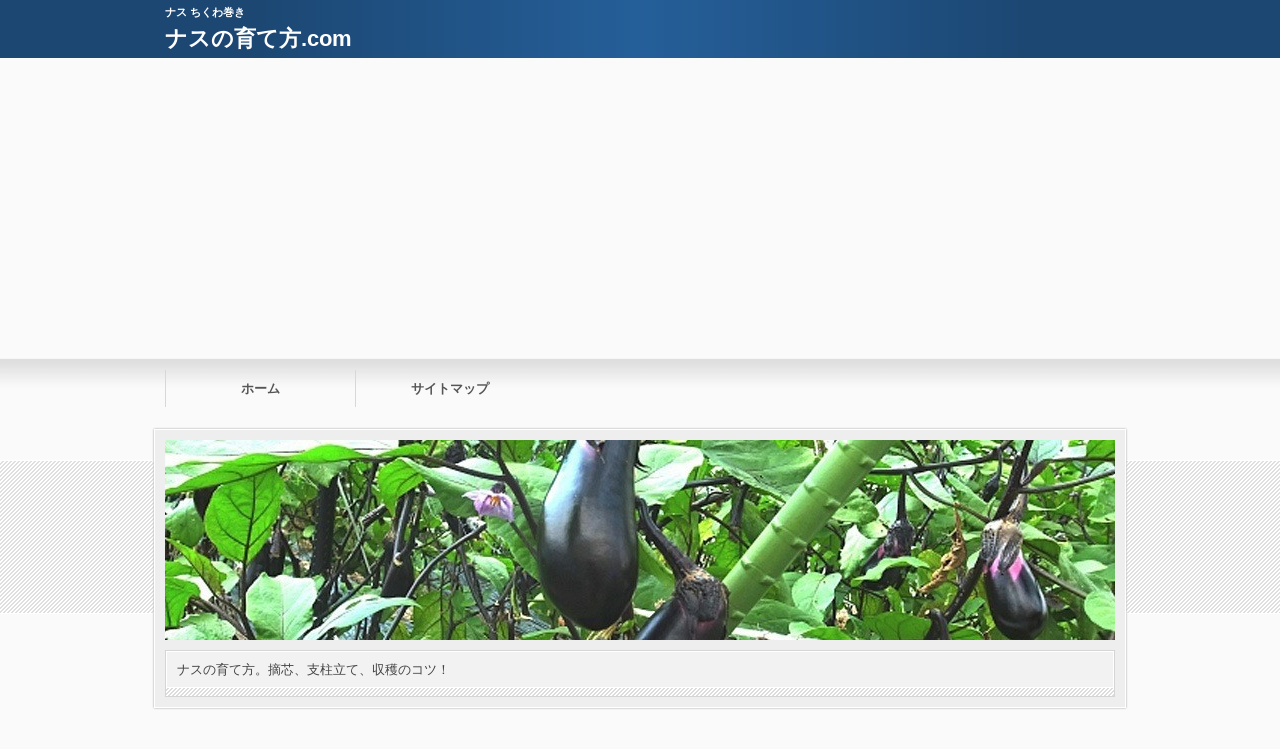

--- FILE ---
content_type: text/html; charset=UTF-8
request_url: https://nasu-sodatekata.com/%E3%83%8A%E3%82%B9-%E6%96%99%E7%90%86%E3%83%BB%E3%83%AC%E3%82%B7%E3%83%94/%E3%83%8A%E3%82%B9%E3%81%AE%E3%81%A1%E3%81%8F%E3%82%8F%E5%B7%BB%E3%81%8D.html
body_size: 15317
content:
<?xml version="1.0" encoding="utf-8"?><!DOCTYPE html PUBLIC "-//W3C//DTD XHTML 1.0 Transitional//EN" "https://www.w3.org/TR/xhtml1/DTD/xhtml1-transitional.dtd">
<html xmlns="https://www.w3.org/1999/xhtml" xml:lang="ja" lang="ja">
<head>
<meta http-equiv="Content-Type" content="text/html; charset=UTF-8" />
<meta http-equiv="content-style-type" content="text/css" />
<meta name="google-site-verification" content="5W65jLZRArVBk-H62SJCTS8EpHiZ2fFfXun7ChBsK1A" />

<meta name="keywords" content="ナス 料理・レシピ,ちくわ巻き,ナス," />

<meta name="description" content="ナスのちくわ巻きは、短時間で作れる料理なので、
お弁当やおつまみ、副菜にピッタリです。

使用する食材も、ナスとちくわという安くて買いやすいものだけなので、
主婦の方はぜひ、作ってみて欲しい一品です。

また、ナスにはレンジで火を通すので焼く時間も短く済ませられます。" />

<meta http-equiv="Content-Script-Type" content="text/javascript" />
<link rel="stylesheet" href="https://nasu-sodatekata.com/wp-content/themes/01the_world_default/style.css" type="text/css" />




<meta name="viewport" content="width=device-width,initial-scale=1.0">
<link rel="stylesheet" media="all" type="text/css" href="https://nasu-sodatekata.com/wp-content/themes/01the_world_default/tablet.css" />
<link rel="stylesheet" media="all" type="text/css" href="https://nasu-sodatekata.com/wp-content/themes/01the_world_default/smart.css" />

<link href="https://nasu-sodatekata.com/wp-content/themes/01the_world_default/blue.css" rel="stylesheet" type="text/css" />
<link href="https://nasu-sodatekata.com/wp-content/themes/01the_world_default/shortcode.css" rel="stylesheet" type="text/css" />
<link href="https://nasu-sodatekata.com/wp-content/themes/01the_world_default/custam.css" rel="stylesheet" type="text/css" />
<!--[if lt IE 9]>
<script src="https://css3-mediaqueries-js.googlecode.com/svn/trunk/css3-mediaqueries.js"></script>
<![endif]-->
<link rel="alternate" type="application/atom+xml" title="ナスの育て方.com Atom Feed" href="https://nasu-sodatekata.com/feed/atom" />
<link rel="alternate" type="application/rss+xml" title="ナスの育て方.com RSS Feed" href="https://nasu-sodatekata.com/feed" />
<link rel="shortcut icon" href="https://nasu-sodatekata.com/wp-content/themes/01the_world_default/img/blue/blue_favicon.ico" />



<script type="text/javascript" src="https://code.jquery.com/jquery-1.8.1.min.js"></script>
<script src="https://ajax.googleapis.com/ajax/libs/jquery/1.8.3/jquery.min.js?ver=1.8.3"></script>
<script type="text/javascript" src="https://nasu-sodatekata.com/wp-content/themes/01the_world_default/js/subMenu.js"></script>
<script type="text/javascript" src="https://nasu-sodatekata.com/wp-content/themes/01the_world_default/js/smoothscroll.js"></script>
<script type="text/javascript" src="https://nasu-sodatekata.com/wp-content/themes/01the_world_default/js/homing.js"></script>

<style type="text/css">
h2{
	font-size: 22px;
	line-height: 24px;
}
h2 a{
	color: #FFFFFF;
}
#banner_space img {
	height: 200px;
}
.econtent p, .econtent-none p, .econtent-i p, .econtent-none-i p, #main_contents .textwidget p {
	font-size: 15px;
	margin-bottom: 0px;
}
.econtent, .econtent-none, .econtent-i, .econtent-none-i, #main_contents .textwidget {
	font-size: 15px;
}
#main_contents .rankingvera p.catch, #main_contents .rankingverb td p.catch {
	font-size: 17px;
}
@media screen and (max-width: 768px){
#banner_space img{ height:auto}
}
</style>


		<!-- All in One SEO 4.1.3.4 -->
		<title>ナスのちくわ巻き | ナスの育て方.com</title>
		<link rel="canonical" href="https://nasu-sodatekata.com/%e3%83%8a%e3%82%b9-%e6%96%99%e7%90%86%e3%83%bb%e3%83%ac%e3%82%b7%e3%83%94/%e3%83%8a%e3%82%b9%e3%81%ae%e3%81%a1%e3%81%8f%e3%82%8f%e5%b7%bb%e3%81%8d.html" />
		<meta property="og:site_name" content="ナスの育て方.com | ナスの育て方。摘芯、支柱立て、収穫のコツ！" />
		<meta property="og:type" content="article" />
		<meta property="og:title" content="ナスのちくわ巻き | ナスの育て方.com" />
		<meta property="og:url" content="https://nasu-sodatekata.com/%e3%83%8a%e3%82%b9-%e6%96%99%e7%90%86%e3%83%bb%e3%83%ac%e3%82%b7%e3%83%94/%e3%83%8a%e3%82%b9%e3%81%ae%e3%81%a1%e3%81%8f%e3%82%8f%e5%b7%bb%e3%81%8d.html" />
		<meta property="article:published_time" content="2020-05-05T03:43:01Z" />
		<meta property="article:modified_time" content="2020-05-05T03:43:01Z" />
		<meta name="twitter:card" content="summary" />
		<meta name="twitter:domain" content="nasu-sodatekata.com" />
		<meta name="twitter:title" content="ナスのちくわ巻き | ナスの育て方.com" />
		<meta name="google" content="nositelinkssearchbox" />
		<script type="application/ld+json" class="aioseo-schema">
			{"@context":"https:\/\/schema.org","@graph":[{"@type":"WebSite","@id":"https:\/\/nasu-sodatekata.com\/#website","url":"https:\/\/nasu-sodatekata.com\/","name":"\u30ca\u30b9\u306e\u80b2\u3066\u65b9.com","description":"\u30ca\u30b9\u306e\u80b2\u3066\u65b9\u3002\u6458\u82af\u3001\u652f\u67f1\u7acb\u3066\u3001\u53ce\u7a6b\u306e\u30b3\u30c4\uff01","publisher":{"@id":"https:\/\/nasu-sodatekata.com\/#organization"}},{"@type":"Organization","@id":"https:\/\/nasu-sodatekata.com\/#organization","name":"\u30ca\u30b9\u306e\u80b2\u3066\u65b9.com","url":"https:\/\/nasu-sodatekata.com\/"},{"@type":"BreadcrumbList","@id":"https:\/\/nasu-sodatekata.com\/%e3%83%8a%e3%82%b9-%e6%96%99%e7%90%86%e3%83%bb%e3%83%ac%e3%82%b7%e3%83%94\/%e3%83%8a%e3%82%b9%e3%81%ae%e3%81%a1%e3%81%8f%e3%82%8f%e5%b7%bb%e3%81%8d.html#breadcrumblist","itemListElement":[{"@type":"ListItem","@id":"https:\/\/nasu-sodatekata.com\/#listItem","position":"1","item":{"@type":"WebPage","@id":"https:\/\/nasu-sodatekata.com\/","name":"\u30db\u30fc\u30e0","description":"\u30ca\u30b9\u306e\u80b2\u3066\u65b9\u3002\u6458\u82af\u3001\u652f\u67f1\u7acb\u3066\u3001\u53ce\u7a6b\u306e\u30b3\u30c4\uff01","url":"https:\/\/nasu-sodatekata.com\/"},"nextItem":"https:\/\/nasu-sodatekata.com\/%e3%83%8a%e3%82%b9-%e6%96%99%e7%90%86%e3%83%bb%e3%83%ac%e3%82%b7%e3%83%94\/#listItem"},{"@type":"ListItem","@id":"https:\/\/nasu-sodatekata.com\/%e3%83%8a%e3%82%b9-%e6%96%99%e7%90%86%e3%83%bb%e3%83%ac%e3%82%b7%e3%83%94\/#listItem","position":"2","item":{"@type":"WebPage","@id":"https:\/\/nasu-sodatekata.com\/%e3%83%8a%e3%82%b9-%e6%96%99%e7%90%86%e3%83%bb%e3%83%ac%e3%82%b7%e3%83%94\/","name":"\u30ca\u30b9 \u6599\u7406\u30fb\u30ec\u30b7\u30d4","url":"https:\/\/nasu-sodatekata.com\/%e3%83%8a%e3%82%b9-%e6%96%99%e7%90%86%e3%83%bb%e3%83%ac%e3%82%b7%e3%83%94\/"},"previousItem":"https:\/\/nasu-sodatekata.com\/#listItem"}]},{"@type":"Person","@id":"https:\/\/nasu-sodatekata.com\/author\/nasudaisuki#author","url":"https:\/\/nasu-sodatekata.com\/author\/nasudaisuki","name":"nasudaisuki","image":{"@type":"ImageObject","@id":"https:\/\/nasu-sodatekata.com\/%e3%83%8a%e3%82%b9-%e6%96%99%e7%90%86%e3%83%bb%e3%83%ac%e3%82%b7%e3%83%94\/%e3%83%8a%e3%82%b9%e3%81%ae%e3%81%a1%e3%81%8f%e3%82%8f%e5%b7%bb%e3%81%8d.html#authorImage","url":"https:\/\/secure.gravatar.com\/avatar\/aa2bb91f6659c2e566d1cb2e8a9224e4?s=96&d=mm&r=g","width":"96","height":"96","caption":"nasudaisuki"}},{"@type":"WebPage","@id":"https:\/\/nasu-sodatekata.com\/%e3%83%8a%e3%82%b9-%e6%96%99%e7%90%86%e3%83%bb%e3%83%ac%e3%82%b7%e3%83%94\/%e3%83%8a%e3%82%b9%e3%81%ae%e3%81%a1%e3%81%8f%e3%82%8f%e5%b7%bb%e3%81%8d.html#webpage","url":"https:\/\/nasu-sodatekata.com\/%e3%83%8a%e3%82%b9-%e6%96%99%e7%90%86%e3%83%bb%e3%83%ac%e3%82%b7%e3%83%94\/%e3%83%8a%e3%82%b9%e3%81%ae%e3%81%a1%e3%81%8f%e3%82%8f%e5%b7%bb%e3%81%8d.html","name":"\u30ca\u30b9\u306e\u3061\u304f\u308f\u5dfb\u304d | \u30ca\u30b9\u306e\u80b2\u3066\u65b9.com","inLanguage":"ja","isPartOf":{"@id":"https:\/\/nasu-sodatekata.com\/#website"},"breadcrumb":{"@id":"https:\/\/nasu-sodatekata.com\/%e3%83%8a%e3%82%b9-%e6%96%99%e7%90%86%e3%83%bb%e3%83%ac%e3%82%b7%e3%83%94\/%e3%83%8a%e3%82%b9%e3%81%ae%e3%81%a1%e3%81%8f%e3%82%8f%e5%b7%bb%e3%81%8d.html#breadcrumblist"},"author":"https:\/\/nasu-sodatekata.com\/author\/nasudaisuki#author","creator":"https:\/\/nasu-sodatekata.com\/author\/nasudaisuki#author","datePublished":"2020-05-05T03:43:01+00:00","dateModified":"2020-05-05T03:43:01+00:00"},{"@type":"Article","@id":"https:\/\/nasu-sodatekata.com\/%e3%83%8a%e3%82%b9-%e6%96%99%e7%90%86%e3%83%bb%e3%83%ac%e3%82%b7%e3%83%94\/%e3%83%8a%e3%82%b9%e3%81%ae%e3%81%a1%e3%81%8f%e3%82%8f%e5%b7%bb%e3%81%8d.html#article","name":"\u30ca\u30b9\u306e\u3061\u304f\u308f\u5dfb\u304d | \u30ca\u30b9\u306e\u80b2\u3066\u65b9.com","headline":"\u30ca\u30b9\u306e\u3061\u304f\u308f\u5dfb\u304d","author":{"@id":"https:\/\/nasu-sodatekata.com\/author\/nasudaisuki#author"},"publisher":{"@id":"https:\/\/nasu-sodatekata.com\/#organization"},"datePublished":"2020-05-05T03:43:01+00:00","dateModified":"2020-05-05T03:43:01+00:00","articleSection":"\u30ca\u30b9 \u6599\u7406\u30fb\u30ec\u30b7\u30d4, \u3061\u304f\u308f\u5dfb\u304d, \u30ca\u30b9","mainEntityOfPage":{"@id":"https:\/\/nasu-sodatekata.com\/%e3%83%8a%e3%82%b9-%e6%96%99%e7%90%86%e3%83%bb%e3%83%ac%e3%82%b7%e3%83%94\/%e3%83%8a%e3%82%b9%e3%81%ae%e3%81%a1%e3%81%8f%e3%82%8f%e5%b7%bb%e3%81%8d.html#webpage"},"isPartOf":{"@id":"https:\/\/nasu-sodatekata.com\/%e3%83%8a%e3%82%b9-%e6%96%99%e7%90%86%e3%83%bb%e3%83%ac%e3%82%b7%e3%83%94\/%e3%83%8a%e3%82%b9%e3%81%ae%e3%81%a1%e3%81%8f%e3%82%8f%e5%b7%bb%e3%81%8d.html#webpage"},"image":{"@type":"ImageObject","@id":"https:\/\/nasu-sodatekata.com\/#articleImage","url":"https:\/\/i2.wp.com\/nasu-sodatekata.com\/wp-content\/uploads\/2020\/04\/nasu-chikuwa01.jpg?fit=450%2C338&ssl=1","width":"450","height":"338"}}]}
		</script>
		<script type="text/javascript" >
			window.ga=window.ga||function(){(ga.q=ga.q||[]).push(arguments)};ga.l=+new Date;
			ga('create', "UA-42342128-12", 'auto');
			ga('send', 'pageview');
		</script>
		<script async src="https://www.google-analytics.com/analytics.js"></script>
		<!-- All in One SEO -->

<link rel="amphtml" href="https://nasu-sodatekata.com/%e3%83%8a%e3%82%b9-%e6%96%99%e7%90%86%e3%83%bb%e3%83%ac%e3%82%b7%e3%83%94/%e3%83%8a%e3%82%b9%e3%81%ae%e3%81%a1%e3%81%8f%e3%82%8f%e5%b7%bb%e3%81%8d.html/amp" /><meta name="generator" content="AMP for WP 1.0.77.20"/><link rel='dns-prefetch' href='//s0.wp.com' />
<link rel='dns-prefetch' href='//secure.gravatar.com' />
<link rel='dns-prefetch' href='//s.w.org' />
<link rel="alternate" type="application/rss+xml" title="ナスの育て方.com &raquo; ナスのちくわ巻き のコメントのフィード" href="https://nasu-sodatekata.com/%e3%83%8a%e3%82%b9-%e6%96%99%e7%90%86%e3%83%bb%e3%83%ac%e3%82%b7%e3%83%94/%e3%83%8a%e3%82%b9%e3%81%ae%e3%81%a1%e3%81%8f%e3%82%8f%e5%b7%bb%e3%81%8d.html/feed" />
		<script type="text/javascript">
			window._wpemojiSettings = {"baseUrl":"https:\/\/s.w.org\/images\/core\/emoji\/11\/72x72\/","ext":".png","svgUrl":"https:\/\/s.w.org\/images\/core\/emoji\/11\/svg\/","svgExt":".svg","source":{"concatemoji":"https:\/\/nasu-sodatekata.com\/wp-includes\/js\/wp-emoji-release.min.js?ver=4.9.26"}};
			!function(e,a,t){var n,r,o,i=a.createElement("canvas"),p=i.getContext&&i.getContext("2d");function s(e,t){var a=String.fromCharCode;p.clearRect(0,0,i.width,i.height),p.fillText(a.apply(this,e),0,0);e=i.toDataURL();return p.clearRect(0,0,i.width,i.height),p.fillText(a.apply(this,t),0,0),e===i.toDataURL()}function c(e){var t=a.createElement("script");t.src=e,t.defer=t.type="text/javascript",a.getElementsByTagName("head")[0].appendChild(t)}for(o=Array("flag","emoji"),t.supports={everything:!0,everythingExceptFlag:!0},r=0;r<o.length;r++)t.supports[o[r]]=function(e){if(!p||!p.fillText)return!1;switch(p.textBaseline="top",p.font="600 32px Arial",e){case"flag":return s([55356,56826,55356,56819],[55356,56826,8203,55356,56819])?!1:!s([55356,57332,56128,56423,56128,56418,56128,56421,56128,56430,56128,56423,56128,56447],[55356,57332,8203,56128,56423,8203,56128,56418,8203,56128,56421,8203,56128,56430,8203,56128,56423,8203,56128,56447]);case"emoji":return!s([55358,56760,9792,65039],[55358,56760,8203,9792,65039])}return!1}(o[r]),t.supports.everything=t.supports.everything&&t.supports[o[r]],"flag"!==o[r]&&(t.supports.everythingExceptFlag=t.supports.everythingExceptFlag&&t.supports[o[r]]);t.supports.everythingExceptFlag=t.supports.everythingExceptFlag&&!t.supports.flag,t.DOMReady=!1,t.readyCallback=function(){t.DOMReady=!0},t.supports.everything||(n=function(){t.readyCallback()},a.addEventListener?(a.addEventListener("DOMContentLoaded",n,!1),e.addEventListener("load",n,!1)):(e.attachEvent("onload",n),a.attachEvent("onreadystatechange",function(){"complete"===a.readyState&&t.readyCallback()})),(n=t.source||{}).concatemoji?c(n.concatemoji):n.wpemoji&&n.twemoji&&(c(n.twemoji),c(n.wpemoji)))}(window,document,window._wpemojiSettings);
		</script>
		<style type="text/css">
img.wp-smiley,
img.emoji {
	display: inline !important;
	border: none !important;
	box-shadow: none !important;
	height: 1em !important;
	width: 1em !important;
	margin: 0 .07em !important;
	vertical-align: -0.1em !important;
	background: none !important;
	padding: 0 !important;
}
</style>
<link rel='stylesheet' id='contact-form-7-css'  href='https://nasu-sodatekata.com/wp-content/plugins/contact-form-7/includes/css/styles.css?ver=5.1.9' type='text/css' media='all' />
<link rel='stylesheet' id='social-logos-css'  href='https://nasu-sodatekata.com/wp-content/plugins/jetpack/_inc/social-logos/social-logos.min.css?ver=1' type='text/css' media='all' />
<link rel='stylesheet' id='jetpack_css-css'  href='https://nasu-sodatekata.com/wp-content/plugins/jetpack/css/jetpack.css?ver=7.1.5' type='text/css' media='all' />
<script type='text/javascript' src='https://nasu-sodatekata.com/wp-includes/js/jquery/jquery.js?ver=1.12.4'></script>
<script type='text/javascript' src='https://nasu-sodatekata.com/wp-includes/js/jquery/jquery-migrate.min.js?ver=1.4.1'></script>
<script type='text/javascript'>
/* <![CDATA[ */
var related_posts_js_options = {"post_heading":"h4"};
/* ]]> */
</script>
<script type='text/javascript' src='https://nasu-sodatekata.com/wp-content/plugins/jetpack/_inc/build/related-posts/related-posts.min.js?ver=20190204'></script>
<link rel='https://api.w.org/' href='https://nasu-sodatekata.com/wp-json/' />
<link rel="EditURI" type="application/rsd+xml" title="RSD" href="https://nasu-sodatekata.com/xmlrpc.php?rsd" />
<link rel="wlwmanifest" type="application/wlwmanifest+xml" href="https://nasu-sodatekata.com/wp-includes/wlwmanifest.xml" /> 
<link rel='prev' title='立石中長茄子' href='https://nasu-sodatekata.com/%e3%83%8a%e3%82%b9-%e5%93%81%e7%a8%ae/%e7%ab%8b%e7%9f%b3%e4%b8%ad%e9%95%b7%e8%8c%84%e5%ad%90.html' />
<link rel='next' title='豊黒ナス' href='https://nasu-sodatekata.com/%e3%83%8a%e3%82%b9-%e5%93%81%e7%a8%ae/%e8%b1%8a%e9%bb%92%e3%83%8a%e3%82%b9.html' />
<meta name="generator" content="WordPress 4.9.26" />
<link rel='shortlink' href='https://wp.me/p78f4Q-Ut' />
<link rel="alternate" type="application/json+oembed" href="https://nasu-sodatekata.com/wp-json/oembed/1.0/embed?url=https%3A%2F%2Fnasu-sodatekata.com%2F%25e3%2583%258a%25e3%2582%25b9-%25e6%2596%2599%25e7%2590%2586%25e3%2583%25bb%25e3%2583%25ac%25e3%2582%25b7%25e3%2583%2594%2F%25e3%2583%258a%25e3%2582%25b9%25e3%2581%25ae%25e3%2581%25a1%25e3%2581%258f%25e3%2582%258f%25e5%25b7%25bb%25e3%2581%258d.html" />
<link rel="alternate" type="text/xml+oembed" href="https://nasu-sodatekata.com/wp-json/oembed/1.0/embed?url=https%3A%2F%2Fnasu-sodatekata.com%2F%25e3%2583%258a%25e3%2582%25b9-%25e6%2596%2599%25e7%2590%2586%25e3%2583%25bb%25e3%2583%25ac%25e3%2582%25b7%25e3%2583%2594%2F%25e3%2583%258a%25e3%2582%25b9%25e3%2581%25ae%25e3%2581%25a1%25e3%2581%258f%25e3%2582%258f%25e5%25b7%25bb%25e3%2581%258d.html&#038;format=xml" />

<link rel='dns-prefetch' href='//v0.wordpress.com'/>
<link rel='dns-prefetch' href='//i0.wp.com'/>
<link rel='dns-prefetch' href='//i1.wp.com'/>
<link rel='dns-prefetch' href='//i2.wp.com'/>
<link rel='dns-prefetch' href='//widgets.wp.com'/>
<link rel='dns-prefetch' href='//s0.wp.com'/>
<link rel='dns-prefetch' href='//0.gravatar.com'/>
<link rel='dns-prefetch' href='//1.gravatar.com'/>
<link rel='dns-prefetch' href='//2.gravatar.com'/>
<link rel='dns-prefetch' href='//jetpack.wordpress.com'/>
<link rel='dns-prefetch' href='//s1.wp.com'/>
<link rel='dns-prefetch' href='//s2.wp.com'/>
<link rel='dns-prefetch' href='//public-api.wordpress.com'/>
<style type='text/css'>img#wpstats{display:none}</style>		<style type="text/css">.recentcomments a{display:inline !important;padding:0 !important;margin:0 !important;}</style>
		
<script async 

src="//pagead2.googlesyndication.com/pagead/js/adsbygoogle.js"></script>
<script>
  (adsbygoogle = window.adsbygoogle || []).push({
    google_ad_client: "ca-pub-3001968804654785",
    enable_page_level_ads: true
  });
</script>
</head>
<body>


<!--キーワード開始-->
<div id="h1_space">
<h1>
ナス ちくわ巻き</h1>

<!--タイトル開始-->
<h2><a href="https://nasu-sodatekata.com">ナスの育て方.com</a></h2>
<!--タイトル終了-->

</div>
<!--キーワード終了-->



<!--グローバルナビゲーション開始-->
<div class="menubtn"><span>MENU</span></div>
<nav id="menu" class="togmenu">
<ul class="subMenu">
<li id="global_space"><div class="menu-gnavi-container"><ul id="menu-gnavi" class="menu"><li><a href="https://nasu-sodatekata.com/">ホーム</a></li>
<li><a href="https://nasu-sodatekata.com/sitemap">サイトマップ</a></li>
</ul></div></li></ul>
</nav>
<!--グローバルナビゲーション終了-->



<!--バナー開始-->
<div id="banner_frame">
<div id="banner_space">
<a href="https://nasu-sodatekata.com"><img src="https://nasu-sodatekata.com/wp-content/uploads/2016/01/cropped-nasux-1-1.jpg" /></a>

<!--説明文開始-->
<div id="site_explain">
<p>ナスの育て方。摘芯、支柱立て、収穫のコツ！</p>
</div>
<!--説明文終了-->

</div>
</div>
<!--バナー終了-->


<div id="fb-root"></div>
<script>(function(d, s, id) {
  var js, fjs = d.getElementsByTagName(s)[0];
  if (d.getElementById(id)) return;
  js = d.createElement(s); js.id = id;
  js.src = "//connect.facebook.net/ja_JP/all.js#xfbml=1";
  fjs.parentNode.insertBefore(js, fjs);
}(document, 'script', 'facebook-jssdk'));</script>
<div id="containerk2r">


<!--パンくずリスト開始-->
<div id="breadcrumb"><p><a href="https://nasu-sodatekata.com">ホーム</a>&nbsp;&raquo;&nbsp;<a href="https://nasu-sodatekata.com/category/%e3%83%8a%e3%82%b9-%e6%96%99%e7%90%86%e3%83%bb%e3%83%ac%e3%82%b7%e3%83%94">ナス 料理・レシピ</a>&nbsp;&raquo;&nbsp;ナスのちくわ巻き</p></div><!--パンくずリスト終了-->


<!--body_contents開始-->
<div id="contents_in">




<!--メインエリア開始-->
<div id="main_contents">






<!-- 記事開始 -->
<h3 class="entry-title">ナスのちくわ巻き</h3>

<!-- 読了＆日付開始 -->
<div class="date">

<div class="read_time">
読了までの目安時間：<span class="bb_time">約
3分</span>
</div>

<div class="date_time">
<p><time datetime="2020-05-5" pubdate>2020年05月05日（火）</time>
&nbsp;</p>
</div>

</div>
<!-- 読了＆日付終了 -->

<div class="econtent-none-i">

<!-- ソーシャルボタン開始 -->
<ul class="social_button_top">
<li><div class="fb-like" data-href="https://nasu-sodatekata.com/%e3%83%8a%e3%82%b9-%e6%96%99%e7%90%86%e3%83%bb%e3%83%ac%e3%82%b7%e3%83%94/%e3%83%8a%e3%82%b9%e3%81%ae%e3%81%a1%e3%81%8f%e3%82%8f%e5%b7%bb%e3%81%8d.html" data-send="false" data-layout="button_count" data-width="200" data-show-faces="false"></div></li>

<li><a href="https://twitter.com/share" class="twitter-share-button" data-url="https://nasu-sodatekata.com/%e3%83%8a%e3%82%b9-%e6%96%99%e7%90%86%e3%83%bb%e3%83%ac%e3%82%b7%e3%83%94/%e3%83%8a%e3%82%b9%e3%81%ae%e3%81%a1%e3%81%8f%e3%82%8f%e5%b7%bb%e3%81%8d.html" data-text="ナスのちくわ巻き" data-lang="ja">ツイート</a><script>!function(d,s,id){var js,fjs=d.getElementsByTagName(s)[0],p=/^http:/.test(d.location)?'http':'https';if(!d.getElementById(id)){js=d.createElement(s);js.id=id;js.src=p+'://platform.twitter.com/widgets.js';fjs.parentNode.insertBefore(js,fjs);}}(document, 'script', 'twitter-wjs');</script></li>

<li><a href="https://b.hatena.ne.jp/entry/https://nasu-sodatekata.com/%e3%83%8a%e3%82%b9-%e6%96%99%e7%90%86%e3%83%bb%e3%83%ac%e3%82%b7%e3%83%94/%e3%83%8a%e3%82%b9%e3%81%ae%e3%81%a1%e3%81%8f%e3%82%8f%e5%b7%bb%e3%81%8d.html" class="hatena-bookmark-button" data-hatena-bookmark-title="ナスのちくわ巻き" data-hatena-bookmark-layout="standard" title="このエントリーをはてなブックマークに追加"><img src="https://b.st-hatena.com/images/entry-button/button-only.gif" alt="このエントリーをはてなブックマークに追加" width="20" height="20" style="border: none;" /></a><script type="text/javascript" src="https://b.st-hatena.com/js/bookmark_button.js" charset="utf-8" async="async"></script></li>


<li><script type="text/javascript" src="https://apis.google.com/js/plusone.js">{lang: 'ja'}</script><div class="sb-button sb-google"><g:plusone size="medium"></g:plusone></div></g:plusone></li>
<br clear="all">
</ul>
<!-- ソーシャルボタン終了-->

<!-- 記事上部共通コンテンツ開始 -->
<div class="common_contents">
<div class="ad1-title">スポンサードリンク</div>
<script async src="//pagead2.googlesyndication.com/pagead/js/adsbygoogle.js"></script>
<!-- nasu-rectangle -->
<ins class="adsbygoogle"
     style="display:block"
     data-ad-client="ca-pub-3001968804654785"
     data-ad-slot="6614590926"
     data-ad-format="auto"></ins>
<script>
(adsbygoogle = window.adsbygoogle || []).push({});
</script>
<br><br></div>
<!-- 記事上部共通コンテンツ終了 -->

<!-- アイキャッチ画像開始 -->
<div class="eye-catch-img"></div>
<!-- アイキャッチ画像終了 -->

<!-- 記事本文開始 -->
<p><img data-attachment-id="3502" data-permalink="https://nasu-sodatekata.com/%e3%83%8a%e3%82%b9-%e6%96%99%e7%90%86%e3%83%bb%e3%83%ac%e3%82%b7%e3%83%94/%e3%83%8a%e3%82%b9%e3%81%ae%e3%81%a1%e3%81%8f%e3%82%8f%e5%b7%bb%e3%81%8d.html/attachment/nasu-chikuwa01" data-orig-file="https://i2.wp.com/nasu-sodatekata.com/wp-content/uploads/2020/04/nasu-chikuwa01.jpg?fit=450%2C338&amp;ssl=1" data-orig-size="450,338" data-comments-opened="1" data-image-meta="{&quot;aperture&quot;:&quot;0&quot;,&quot;credit&quot;:&quot;&quot;,&quot;camera&quot;:&quot;&quot;,&quot;caption&quot;:&quot;&quot;,&quot;created_timestamp&quot;:&quot;0&quot;,&quot;copyright&quot;:&quot;&quot;,&quot;focal_length&quot;:&quot;0&quot;,&quot;iso&quot;:&quot;0&quot;,&quot;shutter_speed&quot;:&quot;0&quot;,&quot;title&quot;:&quot;&quot;,&quot;orientation&quot;:&quot;1&quot;}" data-image-title="nasu-chikuwa01" data-image-description="" data-medium-file="https://i2.wp.com/nasu-sodatekata.com/wp-content/uploads/2020/04/nasu-chikuwa01.jpg?fit=300%2C225&amp;ssl=1" data-large-file="https://i2.wp.com/nasu-sodatekata.com/wp-content/uploads/2020/04/nasu-chikuwa01.jpg?fit=450%2C338&amp;ssl=1" class="alignnone size-full wp-image-3502" src="https://i2.wp.com/nasu-sodatekata.com/wp-content/uploads/2020/04/nasu-chikuwa01.jpg?resize=450%2C338&#038;ssl=1" alt="" width="450" height="338" srcset="https://i2.wp.com/nasu-sodatekata.com/wp-content/uploads/2020/04/nasu-chikuwa01.jpg?w=450&amp;ssl=1 450w, https://i2.wp.com/nasu-sodatekata.com/wp-content/uploads/2020/04/nasu-chikuwa01.jpg?resize=300%2C225&amp;ssl=1 300w" sizes="(max-width: 450px) 100vw, 450px" data-recalc-dims="1" /><br />
<span style="background-color: #ffff00;"><strong>ナスのちくわ巻き、</strong>柔らかいナスとちくわの旨みがよく合います</span></p>
<p><div class="common_contents">
</div></p>
<p>&nbsp;</p>
<p><strong><span style="color: #006500;"><span style="font-size: large;">■ナスのちくわ巻き</span></span></strong></p>
<p>&nbsp;</p>
<p>お弁当を作っていると、思わぬ隙間ができて悩むことがあります。<br />
また、おつまみが欲しいけれど、短時間で簡単に作りたいこともあります。</p>
<p>&nbsp;</p>
<p>そんな時に便利なのが、ちくわです。</p>
<p>ちくわは安価で、スーパーでいつでも手に入ります。</p>
<p>&nbsp;</p>
<p>そのまま食べてもおいしいですが、</p>
<p>他の食材と合わせることで、さらにおいしくなります。</p>
<p>&nbsp;</p>
<p><span style="background-color: #ffff00;">今回は、薄切りにしたナスを一緒に巻いて、フライパンで焼いたナスのちくわ巻きです。</span><br />
<span style="background-color: #ffff00;">ナスを一度レンジにかけるので、焼く時間が短縮できます。</span></p>
<p>&nbsp;</p>
<p><span style="color: #bf0101;"><strong>●材料</strong></span></p>
<p><img data-attachment-id="3503" data-permalink="https://nasu-sodatekata.com/%e3%83%8a%e3%82%b9-%e6%96%99%e7%90%86%e3%83%bb%e3%83%ac%e3%82%b7%e3%83%94/%e3%83%8a%e3%82%b9%e3%81%ae%e3%81%a1%e3%81%8f%e3%82%8f%e5%b7%bb%e3%81%8d.html/attachment/nasu-chikuwa02" data-orig-file="https://i0.wp.com/nasu-sodatekata.com/wp-content/uploads/2020/04/nasu-chikuwa02.jpg?fit=450%2C338&amp;ssl=1" data-orig-size="450,338" data-comments-opened="1" data-image-meta="{&quot;aperture&quot;:&quot;0&quot;,&quot;credit&quot;:&quot;&quot;,&quot;camera&quot;:&quot;&quot;,&quot;caption&quot;:&quot;&quot;,&quot;created_timestamp&quot;:&quot;0&quot;,&quot;copyright&quot;:&quot;&quot;,&quot;focal_length&quot;:&quot;0&quot;,&quot;iso&quot;:&quot;0&quot;,&quot;shutter_speed&quot;:&quot;0&quot;,&quot;title&quot;:&quot;&quot;,&quot;orientation&quot;:&quot;1&quot;}" data-image-title="nasu-chikuwa02" data-image-description="" data-medium-file="https://i0.wp.com/nasu-sodatekata.com/wp-content/uploads/2020/04/nasu-chikuwa02.jpg?fit=300%2C225&amp;ssl=1" data-large-file="https://i0.wp.com/nasu-sodatekata.com/wp-content/uploads/2020/04/nasu-chikuwa02.jpg?fit=450%2C338&amp;ssl=1" class="alignnone size-full wp-image-3503" src="https://i0.wp.com/nasu-sodatekata.com/wp-content/uploads/2020/04/nasu-chikuwa02.jpg?resize=450%2C338&#038;ssl=1" alt="" width="450" height="338" srcset="https://i0.wp.com/nasu-sodatekata.com/wp-content/uploads/2020/04/nasu-chikuwa02.jpg?w=450&amp;ssl=1 450w, https://i0.wp.com/nasu-sodatekata.com/wp-content/uploads/2020/04/nasu-chikuwa02.jpg?resize=300%2C225&amp;ssl=1 300w" sizes="(max-width: 450px) 100vw, 450px" data-recalc-dims="1" /></p>
<p>ナス……1本<br />
ちくわ……3本～5本</p>
<p>&nbsp;</p>
<p>サラダ油……小さじ1</p>
<p>&nbsp;</p>
<p><span style="color: #bf0101;"><strong>●作り方</strong></span></p>
<p><img data-attachment-id="3504" data-permalink="https://nasu-sodatekata.com/%e3%83%8a%e3%82%b9-%e6%96%99%e7%90%86%e3%83%bb%e3%83%ac%e3%82%b7%e3%83%94/%e3%83%8a%e3%82%b9%e3%81%ae%e3%81%a1%e3%81%8f%e3%82%8f%e5%b7%bb%e3%81%8d.html/attachment/nasu-chikuwa03" data-orig-file="https://i0.wp.com/nasu-sodatekata.com/wp-content/uploads/2020/04/nasu-chikuwa03.jpg?fit=450%2C338&amp;ssl=1" data-orig-size="450,338" data-comments-opened="1" data-image-meta="{&quot;aperture&quot;:&quot;0&quot;,&quot;credit&quot;:&quot;&quot;,&quot;camera&quot;:&quot;&quot;,&quot;caption&quot;:&quot;&quot;,&quot;created_timestamp&quot;:&quot;0&quot;,&quot;copyright&quot;:&quot;&quot;,&quot;focal_length&quot;:&quot;0&quot;,&quot;iso&quot;:&quot;0&quot;,&quot;shutter_speed&quot;:&quot;0&quot;,&quot;title&quot;:&quot;&quot;,&quot;orientation&quot;:&quot;1&quot;}" data-image-title="nasu-chikuwa03" data-image-description="" data-medium-file="https://i0.wp.com/nasu-sodatekata.com/wp-content/uploads/2020/04/nasu-chikuwa03.jpg?fit=300%2C225&amp;ssl=1" data-large-file="https://i0.wp.com/nasu-sodatekata.com/wp-content/uploads/2020/04/nasu-chikuwa03.jpg?fit=450%2C338&amp;ssl=1" class="alignnone size-full wp-image-3504" src="https://i0.wp.com/nasu-sodatekata.com/wp-content/uploads/2020/04/nasu-chikuwa03.jpg?resize=450%2C338&#038;ssl=1" alt="" width="450" height="338" srcset="https://i0.wp.com/nasu-sodatekata.com/wp-content/uploads/2020/04/nasu-chikuwa03.jpg?w=450&amp;ssl=1 450w, https://i0.wp.com/nasu-sodatekata.com/wp-content/uploads/2020/04/nasu-chikuwa03.jpg?resize=300%2C225&amp;ssl=1 300w" sizes="(max-width: 450px) 100vw, 450px" data-recalc-dims="1" /><br />
1.ナスはヘタを取り除き、さっと洗って水気をふき取ります。</p>
<p>&nbsp;</p>
<p>ちくわの大きさに合わせて、縦薄切りにします。</p>
<p>ちくわは切れ目を入れて開き、食べやすいサイズに切ります。</p>
<p>&nbsp;</p>
<p>&nbsp;</p>
<p><img data-attachment-id="3505" data-permalink="https://nasu-sodatekata.com/%e3%83%8a%e3%82%b9-%e6%96%99%e7%90%86%e3%83%bb%e3%83%ac%e3%82%b7%e3%83%94/%e3%83%8a%e3%82%b9%e3%81%ae%e3%81%a1%e3%81%8f%e3%82%8f%e5%b7%bb%e3%81%8d.html/attachment/nasu-chikuwa04" data-orig-file="https://i0.wp.com/nasu-sodatekata.com/wp-content/uploads/2020/04/nasu-chikuwa04.jpg?fit=450%2C338&amp;ssl=1" data-orig-size="450,338" data-comments-opened="1" data-image-meta="{&quot;aperture&quot;:&quot;0&quot;,&quot;credit&quot;:&quot;&quot;,&quot;camera&quot;:&quot;&quot;,&quot;caption&quot;:&quot;&quot;,&quot;created_timestamp&quot;:&quot;0&quot;,&quot;copyright&quot;:&quot;&quot;,&quot;focal_length&quot;:&quot;0&quot;,&quot;iso&quot;:&quot;0&quot;,&quot;shutter_speed&quot;:&quot;0&quot;,&quot;title&quot;:&quot;&quot;,&quot;orientation&quot;:&quot;1&quot;}" data-image-title="nasu-chikuwa04" data-image-description="" data-medium-file="https://i0.wp.com/nasu-sodatekata.com/wp-content/uploads/2020/04/nasu-chikuwa04.jpg?fit=300%2C225&amp;ssl=1" data-large-file="https://i0.wp.com/nasu-sodatekata.com/wp-content/uploads/2020/04/nasu-chikuwa04.jpg?fit=450%2C338&amp;ssl=1" class="alignnone size-full wp-image-3505" src="https://i0.wp.com/nasu-sodatekata.com/wp-content/uploads/2020/04/nasu-chikuwa04.jpg?resize=450%2C338&#038;ssl=1" alt="" width="450" height="338" srcset="https://i0.wp.com/nasu-sodatekata.com/wp-content/uploads/2020/04/nasu-chikuwa04.jpg?w=450&amp;ssl=1 450w, https://i0.wp.com/nasu-sodatekata.com/wp-content/uploads/2020/04/nasu-chikuwa04.jpg?resize=300%2C225&amp;ssl=1 300w" sizes="(max-width: 450px) 100vw, 450px" data-recalc-dims="1" /><br />
2.耐熱容器にナスを広げて入れ、ラップをふわっとかけます。<br />
600ｗのレンジに1分30秒～2分ほどかけます。</p>
<p>&nbsp;</p>
<p>ナスが柔らかくなっていたらレンジから出し、ラップをはずして冷まします。</p>
<p>ナスが触れるくらいに覚めたら、ちくわと一緒に巻いて楊枝でとめます。</p>
<p>&nbsp;</p>
<p>&nbsp;</p>
<p><img data-attachment-id="3506" data-permalink="https://nasu-sodatekata.com/%e3%83%8a%e3%82%b9-%e6%96%99%e7%90%86%e3%83%bb%e3%83%ac%e3%82%b7%e3%83%94/%e3%83%8a%e3%82%b9%e3%81%ae%e3%81%a1%e3%81%8f%e3%82%8f%e5%b7%bb%e3%81%8d.html/attachment/nasu-chikuwa05" data-orig-file="https://i2.wp.com/nasu-sodatekata.com/wp-content/uploads/2020/04/nasu-chikuwa05.jpg?fit=450%2C338&amp;ssl=1" data-orig-size="450,338" data-comments-opened="1" data-image-meta="{&quot;aperture&quot;:&quot;0&quot;,&quot;credit&quot;:&quot;&quot;,&quot;camera&quot;:&quot;&quot;,&quot;caption&quot;:&quot;&quot;,&quot;created_timestamp&quot;:&quot;0&quot;,&quot;copyright&quot;:&quot;&quot;,&quot;focal_length&quot;:&quot;0&quot;,&quot;iso&quot;:&quot;0&quot;,&quot;shutter_speed&quot;:&quot;0&quot;,&quot;title&quot;:&quot;&quot;,&quot;orientation&quot;:&quot;1&quot;}" data-image-title="nasu-chikuwa05" data-image-description="" data-medium-file="https://i2.wp.com/nasu-sodatekata.com/wp-content/uploads/2020/04/nasu-chikuwa05.jpg?fit=300%2C225&amp;ssl=1" data-large-file="https://i2.wp.com/nasu-sodatekata.com/wp-content/uploads/2020/04/nasu-chikuwa05.jpg?fit=450%2C338&amp;ssl=1" class="alignnone size-full wp-image-3506" src="https://i2.wp.com/nasu-sodatekata.com/wp-content/uploads/2020/04/nasu-chikuwa05.jpg?resize=450%2C338&#038;ssl=1" alt="" width="450" height="338" srcset="https://i2.wp.com/nasu-sodatekata.com/wp-content/uploads/2020/04/nasu-chikuwa05.jpg?w=450&amp;ssl=1 450w, https://i2.wp.com/nasu-sodatekata.com/wp-content/uploads/2020/04/nasu-chikuwa05.jpg?resize=300%2C225&amp;ssl=1 300w" sizes="(max-width: 450px) 100vw, 450px" data-recalc-dims="1" /><br />
3.フライパンにサラダ油を入れ、中火にかけます。<br />
フライパンが温まったら、楊枝にさしたナスを広げて置きます。</p>
<p>&nbsp;</p>
<p>片面に焼き色がついたら、ひっくり返してもう片面も焼き色をつけます。<br />
焼き色がついたら、出来上がりです。</p>
<p>&nbsp;</p>
<p><span style="color: #bf0101;"><strong>●ポイント</strong></span></p>
<p>ちくわの旨みと塩気だけでも食べられますが、</p>
<p>物足りない場合は、ケチャップやマヨネーズ、七味などをかけてください。</p>
<p>&nbsp;</p>
<p><span style="background-color: #ffff00;">ナスをレンジにかける時は、ナスが巻ける程度に柔らかくなれば大丈夫です。</span><br />
<span style="background-color: #ffff00;">レンジにかけすぎると、柔らかくなりすぎて、かえって巻きにくくなります。</span></p>
<p>&nbsp;</p>
<p><span style="color: #006500;">■参考</span><br />
<a href="http://nasu-sodatekata.com/%E3%83%8A%E3%82%B9%E6%A0%BD%E5%9F%B9%E3%81%AE%E5%9F%BA%E6%9C%AC/%E3%83%8A%E3%82%B9-%E7%A8%AE%E3%81%8B%E3%82%89%E3%81%AE%E8%82%B2%E3%81%A6%E6%96%B9.html" target="_blank" rel="noopener noreferrer">・ナス 種からの育て方</a><br />
<a href="http://nasu-sodatekata.com/%E3%83%8A%E3%82%B9-%E8%82%B2%E3%81%A6%E6%96%B9/%E3%83%8A%E3%82%B9-%E5%9C%B0%E6%A4%8D%E3%81%88%E3%81%AE%E8%82%B2%E3%81%A6%E6%96%B9.html" target="_blank" rel="noopener noreferrer">・ナス 地植えの育て方</a><br />
<a href="http://nasu-sodatekata.com/%E3%83%8A%E3%82%B9-%E8%82%B2%E3%81%A6%E6%96%B9/%E3%83%8A%E3%82%B9-%E3%83%97%E3%83%A9%E3%83%B3%E3%82%BF%E3%83%BC%E3%81%AE%E8%82%B2%E3%81%A6%E6%96%B9.html" target="_blank" rel="noopener noreferrer">・ナス プランターの育て方</a><br />
<a href="http://nasu-sodatekata.com/%E3%83%8A%E3%82%B9-%E8%82%B2%E3%81%A6%E6%96%B9/%E3%83%8A%E3%82%B9-%E9%89%A2%E3%81%AE%E8%82%B2%E3%81%A6%E6%96%B9.html" target="_blank" rel="noopener noreferrer">・ナス 鉢の育て方</a><br />
<a href="http://nasu-sodatekata.com/%E3%83%8A%E3%82%B9%E6%A0%BD%E5%9F%B9qa/%E3%83%8A%E3%82%B9-%E5%8F%97%E7%B2%89%E3%81%AE%E3%82%B3%E3%83%84.html" target="_blank" rel="noopener noreferrer">・ナス 受粉のコツ</a><br />
<a href="http://nasu-sodatekata.com/%E3%83%8A%E3%82%B9-%E6%95%B4%E6%9E%9D%E3%81%A8%E6%91%98%E8%8A%AF/%E3%83%8A%E3%82%B9-%E3%82%8F%E3%81%8D%E8%8A%BD%E3%81%8B%E3%81%8D-%E6%91%98%E8%8A%AF.html" target="_blank" rel="noopener noreferrer">・ナス わき芽かき 摘芯</a><br />
<a href="http://nasu-sodatekata.com/%E3%83%8A%E3%82%B9-%E6%95%B4%E6%9E%9D%E3%81%A8%E6%91%98%E8%8A%AF/%E3%83%8A%E3%82%B9-%E6%9B%B4%E6%96%B0%E5%89%AA%E5%AE%9A.html" target="_blank" rel="noopener noreferrer">・ナス 更新剪定</a></p>
<div class="sharedaddy sd-sharing-enabled"><div class="robots-nocontent sd-block sd-social sd-social-icon sd-sharing"><h3 class="sd-title">共有:</h3><div class="sd-content"><ul><li class="share-twitter"><a rel="nofollow noopener noreferrer" data-shared="sharing-twitter-3501" class="share-twitter sd-button share-icon no-text" href="https://nasu-sodatekata.com/%e3%83%8a%e3%82%b9-%e6%96%99%e7%90%86%e3%83%bb%e3%83%ac%e3%82%b7%e3%83%94/%e3%83%8a%e3%82%b9%e3%81%ae%e3%81%a1%e3%81%8f%e3%82%8f%e5%b7%bb%e3%81%8d.html?share=twitter" target="_blank" title="クリックして Twitter で共有"><span></span><span class="sharing-screen-reader-text">クリックして Twitter で共有 (新しいウィンドウで開きます)</span></a></li><li class="share-facebook"><a rel="nofollow noopener noreferrer" data-shared="sharing-facebook-3501" class="share-facebook sd-button share-icon no-text" href="https://nasu-sodatekata.com/%e3%83%8a%e3%82%b9-%e6%96%99%e7%90%86%e3%83%bb%e3%83%ac%e3%82%b7%e3%83%94/%e3%83%8a%e3%82%b9%e3%81%ae%e3%81%a1%e3%81%8f%e3%82%8f%e5%b7%bb%e3%81%8d.html?share=facebook" target="_blank" title="Facebook で共有するにはクリックしてください"><span></span><span class="sharing-screen-reader-text">Facebook で共有するにはクリックしてください (新しいウィンドウで開きます)</span></a></li><li class="share-end"></li></ul></div></div></div><div class='sharedaddy sd-block sd-like jetpack-likes-widget-wrapper jetpack-likes-widget-unloaded' id='like-post-wrapper-105398936-3501-6913ed4f6f7ba' data-src='https://widgets.wp.com/likes/#blog_id=105398936&amp;post_id=3501&amp;origin=nasu-sodatekata.com&amp;obj_id=105398936-3501-6913ed4f6f7ba' data-name='like-post-frame-105398936-3501-6913ed4f6f7ba'><h3 class="sd-title">いいね:</h3><div class='likes-widget-placeholder post-likes-widget-placeholder' style='height: 55px;'><span class='button'><span>いいね</span></span> <span class="loading">読み込み中...</span></div><span class='sd-text-color'></span><a class='sd-link-color'></a></div>
<div id='jp-relatedposts' class='jp-relatedposts' >
	<h3 class="jp-relatedposts-headline"><em>関連</em></h3>
</div><!-- 記事本文終了 -->

<!-- 記事下部共通コンテンツ開始 -->
<div class="common_contents">
<br><br>
<div class="ad1-title">スポンサードリンク</div>
<script async src="//pagead2.googlesyndication.com/pagead/js/adsbygoogle.js"></script>
<!-- nasu-rectangle -->
<ins class="adsbygoogle"
     style="display:block"
     data-ad-client="ca-pub-3001968804654785"
     data-ad-slot="6614590926"
     data-ad-format="auto"></ins>
<script>
(adsbygoogle = window.adsbygoogle || []).push({});
</script>
<br><br>
<div class="ad1-title">人気の記事！</div>
<script async src="//pagead2.googlesyndication.com/pagead/js/adsbygoogle.js"></script>
<ins class="adsbygoogle"
     style="display:block"
     data-ad-format="autorelaxed"
     data-ad-client="ca-pub-3001968804654785"
     data-ad-slot="8494225327"></ins>
<script>
     (adsbygoogle = window.adsbygoogle || []).push({});
</script></div>
<!-- 記事下部共通コンテンツ終了 -->

<p>&nbsp;</p>

<!-- ソーシャルボタン開始 -->
<ul class="social_button_bottom">
<li><div class="fb-like" data-href="https://nasu-sodatekata.com/%e3%83%8a%e3%82%b9-%e6%96%99%e7%90%86%e3%83%bb%e3%83%ac%e3%82%b7%e3%83%94/%e3%83%8a%e3%82%b9%e3%81%ae%e3%81%a1%e3%81%8f%e3%82%8f%e5%b7%bb%e3%81%8d.html" data-send="false" data-layout="button_count" data-width="200" data-show-faces="false"></div></li>

<li><a href="https://twitter.com/share" class="twitter-share-button" data-url="https://nasu-sodatekata.com/%e3%83%8a%e3%82%b9-%e6%96%99%e7%90%86%e3%83%bb%e3%83%ac%e3%82%b7%e3%83%94/%e3%83%8a%e3%82%b9%e3%81%ae%e3%81%a1%e3%81%8f%e3%82%8f%e5%b7%bb%e3%81%8d.html" data-text="ナスのちくわ巻き" data-lang="ja">ツイート</a><script>!function(d,s,id){var js,fjs=d.getElementsByTagName(s)[0],p=/^http:/.test(d.location)?'http':'https';if(!d.getElementById(id)){js=d.createElement(s);js.id=id;js.src=p+'://platform.twitter.com/widgets.js';fjs.parentNode.insertBefore(js,fjs);}}(document, 'script', 'twitter-wjs');</script></li>

<li><a href="https://b.hatena.ne.jp/entry/https://nasu-sodatekata.com/%e3%83%8a%e3%82%b9-%e6%96%99%e7%90%86%e3%83%bb%e3%83%ac%e3%82%b7%e3%83%94/%e3%83%8a%e3%82%b9%e3%81%ae%e3%81%a1%e3%81%8f%e3%82%8f%e5%b7%bb%e3%81%8d.html" class="hatena-bookmark-button" data-hatena-bookmark-title="ナスのちくわ巻き" data-hatena-bookmark-layout="standard" title="このエントリーをはてなブックマークに追加"><img src="https://b.st-hatena.com/images/entry-button/button-only.gif" alt="このエントリーをはてなブックマークに追加" width="20" height="20" style="border: none;" /></a><script type="text/javascript" src="https://b.st-hatena.com/js/bookmark_button.js" charset="utf-8" async="async"></script></li>


<li><script type="text/javascript" src="https://apis.google.com/js/plusone.js">{lang: 'ja'}</script><div class="sb-button sb-google"><g:plusone size="medium"></g:plusone></div></g:plusone></li>
<br clear="all">
</ul>
<!-- ソーシャルボタン終了-->

</div>
<!-- 記事終了 -->

<!-- その他タグ一覧開始 -->
<div class="entry_etc">
<p><span class="cate_tag">タグ ：<a href="https://nasu-sodatekata.com/tag/%e3%81%a1%e3%81%8f%e3%82%8f%e5%b7%bb%e3%81%8d" rel="tag">ちくわ巻き</a>&nbsp;<a href="https://nasu-sodatekata.com/tag/%e3%83%8a%e3%82%b9" rel="tag">ナス</a></span></p><p><span class="cate_cate"><a href="https://nasu-sodatekata.com/category/%e3%83%8a%e3%82%b9-%e6%96%99%e7%90%86%e3%83%bb%e3%83%ac%e3%82%b7%e3%83%94" rel="category tag">ナス 料理・レシピ</a></span>
</span></p>
</div>
<!-- その他タグ一覧終了 -->


<!-- 関連記事開始 -->
<!-- 関連記事終了 -->






<div class="kiji-navigation">
&laquo; <a href="https://nasu-sodatekata.com/%e3%83%8a%e3%82%b9-%e5%93%81%e7%a8%ae/%e7%ab%8b%e7%9f%b3%e4%b8%ad%e9%95%b7%e8%8c%84%e5%ad%90.html" rel="prev">立石中長茄子</a>&nbsp;｜&nbsp;<a href="https://nasu-sodatekata.com">ホーム</a>&nbsp;｜&nbsp;
<a href="https://nasu-sodatekata.com/%e3%83%8a%e3%82%b9-%e5%93%81%e7%a8%ae/%e8%b1%8a%e9%bb%92%e3%83%8a%e3%82%b9.html" rel="next">豊黒ナス</a> &raquo;</div>


</div>
<!--メインエリア終了-->






<!--右枠開始-->
<div id="right_sidebarcontents">

<!--右サイドバー開始-->
<div id="right_sidebar">
<div id="line_box2">

<!-- お気に入り登録開始 -->
<div class="favorite-space">
<script type="text/javascript">
<!--
//Internet Explorer
if(navigator.userAgent.indexOf("MSIE") > -1){
document.write('<!-'+'-[if IE]>');
document.write('<input type="button" value="お気に入りに追加" class="favorite-button"');
document.write(' onclick="window.external.AddFavorite(\'https://nasu-sodatekata.com\',\'ナスの育て方.com\')">');
document.write('<![endif]-'+'->');
}
//Firefox
else if(navigator.userAgent.indexOf("Firefox") > -1){
document.write('<input type="button" value="ブックマークに追加" class="favorite-button"');
document.write(' onclick="window.sidebar.addPanel(\'ナスの育て方.com\',\'https://nasu-sodatekata.com\',\'\');">');
}
//Opera
else if(navigator.userAgent.indexOf("Opera") > -1){
document.write('<a href="https://nasu-sodatekata.com%" rel="sidebar" title="ナスの育て方.com">ブックマークに追加</a>');
}
else {
void(0);
}
//-->
</script>
</div>
<!-- お気に入り登録終了 -->
			<div class="textwidget"><strong> 管理人＝片岡静</strong>
<br>
<a href="https://nasu-sodatekata.com/%E3%81%8A%E5%95%8F%E3%81%84%E5%90%88%E3%82%8F%E3%81%9B" target="_blank">お問い合わせ</a>は、
こちらからお願いします。</div>
		<div class="title">カテゴリー</div>		<ul>
	<li class="cat-item cat-item-3"><a href="https://nasu-sodatekata.com/category/%e3%83%8a%e3%82%b9" >ナス (7)</a>
</li>
	<li class="cat-item cat-item-57"><a href="https://nasu-sodatekata.com/category/%e3%83%8a%e3%82%b9-%e5%93%81%e7%a8%ae" >ナス 品種 (230)</a>
</li>
	<li class="cat-item cat-item-32"><a href="https://nasu-sodatekata.com/category/%e3%83%8a%e3%82%b9-%e6%95%b4%e6%9e%9d%e3%81%a8%e6%91%98%e8%8a%af" >ナス 整枝と摘芯 (4)</a>
</li>
	<li class="cat-item cat-item-170"><a href="https://nasu-sodatekata.com/category/%e3%83%8a%e3%82%b9-%e6%96%99%e7%90%86%e3%83%bb%e3%83%ac%e3%82%b7%e3%83%94" >ナス 料理・レシピ (61)</a>
</li>
	<li class="cat-item cat-item-84"><a href="https://nasu-sodatekata.com/category/%e3%83%8a%e3%82%b9-%e6%a0%bd%e5%9f%b9%e8%a8%98%e9%8c%b2" >ナス 栽培記録 (24)</a>
</li>
	<li class="cat-item cat-item-46"><a href="https://nasu-sodatekata.com/category/%e3%83%8a%e3%82%b9-%e7%97%85%e5%ae%b3%e8%99%ab" >ナス 病害虫 生理障害 (25)</a>
</li>
	<li class="cat-item cat-item-29"><a href="https://nasu-sodatekata.com/category/%e3%83%8a%e3%82%b9-%e8%82%b2%e3%81%a6%e6%96%b9" >ナス 育て方 (6)</a>
</li>
	<li class="cat-item cat-item-568"><a href="https://nasu-sodatekata.com/category/%e3%83%8a%e3%82%b9%e6%a0%bd%e5%9f%b9-12%e3%83%b6%e6%9c%88" >ナス栽培 12ヶ月 (4)</a>
</li>
	<li class="cat-item cat-item-14"><a href="https://nasu-sodatekata.com/category/%e3%83%8a%e3%82%b9%e6%a0%bd%e5%9f%b9qa" >ナス栽培Q&amp;A (88)</a>
</li>
	<li class="cat-item cat-item-8"><a href="https://nasu-sodatekata.com/category/%e3%83%8a%e3%82%b9%e6%a0%bd%e5%9f%b9%e3%81%ae%e5%9f%ba%e6%9c%ac" >ナス栽培の基本 (7)</a>
</li>
		</ul>
				<div class="title">最近の投稿</div>		<ul>
											<li>
					<a href="https://nasu-sodatekata.com/%e3%83%8a%e3%82%b9%e6%a0%bd%e5%9f%b9%e3%81%ae%e5%9f%ba%e6%9c%ac/%e3%83%8a%e3%82%b9-%e8%82%a5%e6%96%99%e3%81%ae%e4%b8%8e%e3%81%88%e6%96%b9%e3%81%a8%e6%99%82%e6%9c%9f.html">ナス 肥料の与え方と時期</a>
									</li>
											<li>
					<a href="https://nasu-sodatekata.com/%e3%83%8a%e3%82%b9%e6%a0%bd%e5%9f%b9qa/%e3%83%8a%e3%82%b9-%e5%ae%9f%e3%81%8c%e3%81%aa%e3%82%89%e3%81%aa%e3%81%84.html">ナス 実がならない</a>
									</li>
											<li>
					<a href="https://nasu-sodatekata.com/%e3%83%8a%e3%82%b9-%e6%96%99%e7%90%86%e3%83%bb%e3%83%ac%e3%82%b7%e3%83%94/%e3%83%8a%e3%82%b9%e3%81%ae%e7%84%bc%e3%81%8d%e6%b5%b8%e3%81%97.html">ナスの焼き浸し</a>
									</li>
											<li>
					<a href="https://nasu-sodatekata.com/%e3%83%8a%e3%82%b9%e6%a0%bd%e5%9f%b9-12%e3%83%b6%e6%9c%88/%e3%83%8a%e3%82%b9%e6%a0%bd%e5%9f%b9-9%e6%9c%88.html">ナス栽培 9月</a>
									</li>
											<li>
					<a href="https://nasu-sodatekata.com/%e3%83%8a%e3%82%b9-%e5%93%81%e7%a8%ae/%e4%b8%ad%e9%95%b7%e3%83%8a%e3%82%b9.html">中長ナス</a>
									</li>
					</ul>
		<div class="title">スポンサードリンク</div>			<div class="textwidget"><script async src="//pagead2.googlesyndication.com/pagead/js/adsbygoogle.js"></script>
<!-- nasu-vertical -->
<ins class="adsbygoogle"
     style="display:block"
     data-ad-client="ca-pub-3001968804654785"
     data-ad-slot="8091324129"
     data-ad-format="vertical"></ins>
<script>
(adsbygoogle = window.adsbygoogle || []).push({});
</script></div>
		<form role="search" method="get" id="searchform" class="searchform" action="https://nasu-sodatekata.com/">
				<div>
					<label class="screen-reader-text" for="s">検索:</label>
					<input type="text" value="" name="s" id="s" />
					<input type="submit" id="searchsubmit" value="検索" />
				</div>
			</form><div class="title">人気の投稿とページ</div><ul class='widgets-list-layout no-grav'>
					<li>
												<a href="https://nasu-sodatekata.com/%e3%83%8a%e3%82%b9%e6%a0%bd%e5%9f%b9%e3%81%ae%e5%9f%ba%e6%9c%ac/%e3%83%8a%e3%82%b9-%e8%82%a5%e6%96%99%e3%81%ae%e4%b8%8e%e3%81%88%e6%96%b9%e3%81%a8%e6%99%82%e6%9c%9f.html" title="ナス 肥料の与え方と時期" class="bump-view" data-bump-view="tp">
							<img width="40" height="40" src="https://i0.wp.com/nasu-sodatekata.com/wp-content/uploads/2016/01/nasu-1.jpg?resize=40%2C40&#038;ssl=1" class='widgets-list-layout-blavatar' alt="ナス 肥料の与え方と時期" data-pin-nopin="true" />
						</a>
						<div class="widgets-list-layout-links">
							<a href="https://nasu-sodatekata.com/%e3%83%8a%e3%82%b9%e6%a0%bd%e5%9f%b9%e3%81%ae%e5%9f%ba%e6%9c%ac/%e3%83%8a%e3%82%b9-%e8%82%a5%e6%96%99%e3%81%ae%e4%b8%8e%e3%81%88%e6%96%b9%e3%81%a8%e6%99%82%e6%9c%9f.html" class="bump-view" data-bump-view="tp">
								ナス 肥料の与え方と時期							</a>
						</div>
												</li>
					</ul>
<div class="title">リンク集</div>			<div class="textwidget"><a href="http://flower777.mimoza.jp/" target="_blank">園芸ナビ｜花と野菜の育て方</a>
<br>
<a href="https://xn--m9jp3ya3i5308a7pvb.com" target="_blank">トマトの育て方.com</a>
<br>
<a href="https://xn--m9jp5n2a9d8536b7pvb.com/" target="_blank">スイカの育て方.com</a>
<br>
<a href="https://kyuri-sodatekata.com/" target="_blank">キュウリの育て方.com</a>
<br>
<a href="https://xn--eck4aybyo136p2nu.com/" target="_blank">ダイコン栽培.com</a>
<br>
<a href="https://xn--ock7a3bwd939y2nu.com/" target="_blank">タマネギ栽培.com</a>
<br>
<a href="https://xn--pckvca3n111r2nu.com/" target="_blank">ニンニク栽培.com</a>
<br>
<a href="https://jagaimo-saibai.com/" target="_blank">ジャガイモ栽培.com</a></div>
		<!-- RSSを購読開始 -->
<div class="rss-space">
<a href="https://nasu-sodatekata.com/feed/atom" target="_blank">
<input type="button" value="RSSを購読" class="rss-button"></a>
</div>
<!-- RSSを購読終了 -->
<div class="title">ランキング</div>			<div class="textwidget"><a href="https://flower.blogmura.com/yasai/ranking.html" target="_blank"><img src="https://i2.wp.com/flower.blogmura.com/yasai/img/yasai88_31.gif?resize=88%2C31" width="88" height="31" border="0" alt="にほんブログ村 花・園芸ブログ 野菜のみ（家庭菜園）へ" data-recalc-dims="1" /></a><br /><a href="https://flower.blogmura.com/yasai/ranking.html" target="_blank">にほんブログ村</a>
<br>
<a href="https://blog.with2.net/link.php?1811584:1374" title="家庭菜園 ブログランキングへ"><img src="https://i1.wp.com/blog.with2.net/img/banner/c/banner_1/br_c_1374_1.gif?resize=110%2C31" width="110" height="31" border="0" data-recalc-dims="1" /></a><br /><a href="https://blog.with2.net/link.php?1811584:1374" style="font-size:12px;">家庭菜園 ブログランキングへ</a>
<br>
</div>
		<div class="title">タグ</div><div class="tagcloud"><a href="https://nasu-sodatekata.com/tag/%e3%81%8f%e3%82%8d%e3%81%b7%e3%82%8a" class="tag-cloud-link tag-link-109 tag-link-position-1" style="font-size: 9.3125pt;" aria-label="くろぷり (2個の項目)">くろぷり</a>
<a href="https://nasu-sodatekata.com/tag/%e3%81%a8%e3%82%8d%e3%81%a8%e3%82%8d%e7%82%92%e3%82%81%e3%83%8a%e3%82%b9" class="tag-cloud-link tag-link-83 tag-link-position-2" style="font-size: 9.3125pt;" aria-label="とろとろ炒めナス (2個の項目)">とろとろ炒めナス</a>
<a href="https://nasu-sodatekata.com/tag/%e3%82%aa%e3%83%bc%e3%83%96%e3%83%b3%e7%84%bc%e3%81%8d" class="tag-cloud-link tag-link-182 tag-link-position-3" style="font-size: 9.3125pt;" aria-label="オーブン焼き (2個の項目)">オーブン焼き</a>
<a href="https://nasu-sodatekata.com/tag/%e3%82%b5%e3%83%a9%e3%83%80" class="tag-cloud-link tag-link-488 tag-link-position-4" style="font-size: 9.3125pt;" aria-label="サラダ (2個の項目)">サラダ</a>
<a href="https://nasu-sodatekata.com/tag/%e3%83%81%e3%83%bc%e3%82%ba" class="tag-cloud-link tag-link-495 tag-link-position-5" style="font-size: 10.1875pt;" aria-label="チーズ (3個の項目)">チーズ</a>
<a href="https://nasu-sodatekata.com/tag/%e3%83%81%e3%83%bc%e3%82%ba%e7%84%bc%e3%81%8d" class="tag-cloud-link tag-link-499 tag-link-position-6" style="font-size: 9.3125pt;" aria-label="チーズ焼き (2個の項目)">チーズ焼き</a>
<a href="https://nasu-sodatekata.com/tag/%e3%83%8a%e3%82%b9" class="tag-cloud-link tag-link-10 tag-link-position-7" style="font-size: 22pt;" aria-label="ナス (164個の項目)">ナス</a>
<a href="https://nasu-sodatekata.com/tag/%e3%83%8a%e3%82%b9%e6%a0%bd%e5%9f%b9" class="tag-cloud-link tag-link-4 tag-link-position-8" style="font-size: 13.104166666667pt;" aria-label="ナス栽培 (9個の項目)">ナス栽培</a>
<a href="https://nasu-sodatekata.com/tag/%e3%83%8a%e3%82%b9%e8%8b%97" class="tag-cloud-link tag-link-23 tag-link-position-9" style="font-size: 9.3125pt;" aria-label="ナス苗 (2個の項目)">ナス苗</a>
<a href="https://nasu-sodatekata.com/tag/%e3%83%94%e3%83%bc%e3%83%9e%e3%83%b3" class="tag-cloud-link tag-link-500 tag-link-position-10" style="font-size: 9.3125pt;" aria-label="ピーマン (2個の項目)">ピーマン</a>
<a href="https://nasu-sodatekata.com/tag/%e3%83%9b%e3%83%af%e3%82%a4%e3%83%88%e3%83%99%e3%83%ab" class="tag-cloud-link tag-link-134 tag-link-position-11" style="font-size: 13.395833333333pt;" aria-label="ホワイトベル (10個の項目)">ホワイトベル</a>
<a href="https://nasu-sodatekata.com/tag/%e4%b8%80%e7%95%aa%e8%8a%b1" class="tag-cloud-link tag-link-73 tag-link-position-12" style="font-size: 9.3125pt;" aria-label="一番花 (2個の項目)">一番花</a>
<a href="https://nasu-sodatekata.com/tag/%e4%b8%b8%e3%83%8a%e3%82%b9" class="tag-cloud-link tag-link-98 tag-link-position-13" style="font-size: 10.1875pt;" aria-label="丸ナス (3個の項目)">丸ナス</a>
<a href="https://nasu-sodatekata.com/tag/%e5%8d%83%e4%b8%a1" class="tag-cloud-link tag-link-115 tag-link-position-14" style="font-size: 9.3125pt;" aria-label="千両 (2個の項目)">千両</a>
<a href="https://nasu-sodatekata.com/tag/%e5%8f%8e%e7%a9%ab" class="tag-cloud-link tag-link-38 tag-link-position-15" style="font-size: 10.916666666667pt;" aria-label="収穫 (4個の項目)">収穫</a>
<a href="https://nasu-sodatekata.com/tag/%e5%8f%8e%e7%a9%ab%e5%be%8c" class="tag-cloud-link tag-link-318 tag-link-position-16" style="font-size: 9.3125pt;" aria-label="収穫後 (2個の項目)">収穫後</a>
<a href="https://nasu-sodatekata.com/tag/%e5%8f%8e%e7%a9%ab%e9%87%8f" class="tag-cloud-link tag-link-85 tag-link-position-17" style="font-size: 9.3125pt;" aria-label="収穫量 (2個の項目)">収穫量</a>
<a href="https://nasu-sodatekata.com/tag/%e5%92%8c%e9%a2%a8" class="tag-cloud-link tag-link-504 tag-link-position-18" style="font-size: 9.3125pt;" aria-label="和風 (2個の項目)">和風</a>
<a href="https://nasu-sodatekata.com/tag/%e5%a4%8f%e8%b1%8a%e4%bd%9c" class="tag-cloud-link tag-link-110 tag-link-position-19" style="font-size: 9.3125pt;" aria-label="夏豊作 (2個の項目)">夏豊作</a>
<a href="https://nasu-sodatekata.com/tag/%e6%95%b4%e6%9e%9d" class="tag-cloud-link tag-link-305 tag-link-position-20" style="font-size: 10.1875pt;" aria-label="整枝 (3個の項目)">整枝</a>
<a href="https://nasu-sodatekata.com/tag/%e6%97%ac" class="tag-cloud-link tag-link-326 tag-link-position-21" style="font-size: 9.3125pt;" aria-label="旬 (2個の項目)">旬</a>
<a href="https://nasu-sodatekata.com/tag/%e6%9b%b4%e6%96%b0%e5%89%aa%e5%ae%9a" class="tag-cloud-link tag-link-44 tag-link-position-22" style="font-size: 9.3125pt;" aria-label="更新剪定 (2個の項目)">更新剪定</a>
<a href="https://nasu-sodatekata.com/tag/%e6%a4%8d%e3%81%88%e4%bb%98%e3%81%91" class="tag-cloud-link tag-link-68 tag-link-position-23" style="font-size: 11.5pt;" aria-label="植え付け (5個の項目)">植え付け</a>
<a href="https://nasu-sodatekata.com/tag/%e6%a5%bd%e3%81%97%e3%81%bf" class="tag-cloud-link tag-link-5 tag-link-position-24" style="font-size: 8pt;" aria-label="楽しみ (1個の項目)">楽しみ</a>
<a href="https://nasu-sodatekata.com/tag/%e6%b0%b4%e3%83%8a%e3%82%b9" class="tag-cloud-link tag-link-61 tag-link-position-25" style="font-size: 12.375pt;" aria-label="水ナス (7個の項目)">水ナス</a>
<a href="https://nasu-sodatekata.com/tag/%e7%82%8a%e3%81%8d%e8%be%bc%e3%81%bf%e3%81%94%e9%a3%af" class="tag-cloud-link tag-link-191 tag-link-position-26" style="font-size: 9.3125pt;" aria-label="炊き込みご飯 (2個の項目)">炊き込みご飯</a>
<a href="https://nasu-sodatekata.com/tag/%e7%82%92%e3%82%81" class="tag-cloud-link tag-link-538 tag-link-position-27" style="font-size: 10.1875pt;" aria-label="炒め (3個の項目)">炒め</a>
<a href="https://nasu-sodatekata.com/tag/%e7%84%bc%e3%81%8d" class="tag-cloud-link tag-link-540 tag-link-position-28" style="font-size: 9.3125pt;" aria-label="焼き (2個の項目)">焼き</a>
<a href="https://nasu-sodatekata.com/tag/%e7%85%ae%e3%81%b3%e3%81%9f%e3%81%97" class="tag-cloud-link tag-link-552 tag-link-position-29" style="font-size: 9.3125pt;" aria-label="煮びたし (2個の項目)">煮びたし</a>
<a href="https://nasu-sodatekata.com/tag/%e7%94%a8%e5%9c%9f" class="tag-cloud-link tag-link-9 tag-link-position-30" style="font-size: 8pt;" aria-label="用土 (1個の項目)">用土</a>
<a href="https://nasu-sodatekata.com/tag/%e7%97%85%e6%b0%97" class="tag-cloud-link tag-link-64 tag-link-position-31" style="font-size: 9.3125pt;" aria-label="病気 (2個の項目)">病気</a>
<a href="https://nasu-sodatekata.com/tag/%e7%99%ba%e8%8a%bd" class="tag-cloud-link tag-link-256 tag-link-position-32" style="font-size: 10.1875pt;" aria-label="発芽 (3個の項目)">発芽</a>
<a href="https://nasu-sodatekata.com/tag/%e7%99%bd%e3%83%8a%e3%82%b9" class="tag-cloud-link tag-link-97 tag-link-position-33" style="font-size: 9.3125pt;" aria-label="白ナス (2個の項目)">白ナス</a>
<a href="https://nasu-sodatekata.com/tag/%e7%a7%8b%e3%83%8a%e3%82%b9" class="tag-cloud-link tag-link-48 tag-link-position-34" style="font-size: 13.104166666667pt;" aria-label="秋ナス (9個の項目)">秋ナス</a>
<a href="https://nasu-sodatekata.com/tag/%e7%a8%ae" class="tag-cloud-link tag-link-16 tag-link-position-35" style="font-size: 8pt;" aria-label="種 (1個の項目)">種</a>
<a href="https://nasu-sodatekata.com/tag/%e7%bf%a1%e7%bf%a0%e3%83%8a%e3%82%b9" class="tag-cloud-link tag-link-254 tag-link-position-36" style="font-size: 11.5pt;" aria-label="翡翠ナス (5個の項目)">翡翠ナス</a>
<a href="https://nasu-sodatekata.com/tag/%e8%82%a5%e6%96%99" class="tag-cloud-link tag-link-11 tag-link-position-37" style="font-size: 8pt;" aria-label="肥料 (1個の項目)">肥料</a>
<a href="https://nasu-sodatekata.com/tag/%e8%82%b2%e3%81%a6%e6%96%b9" class="tag-cloud-link tag-link-17 tag-link-position-38" style="font-size: 12.739583333333pt;" aria-label="育て方 (8個の項目)">育て方</a>
<a href="https://nasu-sodatekata.com/tag/%e8%8b%97" class="tag-cloud-link tag-link-12 tag-link-position-39" style="font-size: 10.1875pt;" aria-label="苗 (3個の項目)">苗</a>
<a href="https://nasu-sodatekata.com/tag/%e9%80%a3%e4%bd%9c" class="tag-cloud-link tag-link-15 tag-link-position-40" style="font-size: 8pt;" aria-label="連作 (1個の項目)">連作</a>
<a href="https://nasu-sodatekata.com/tag/%e9%81%93%e5%85%b7" class="tag-cloud-link tag-link-7 tag-link-position-41" style="font-size: 8pt;" aria-label="道具 (1個の項目)">道具</a>
<a href="https://nasu-sodatekata.com/tag/%e9%81%95%e3%81%84" class="tag-cloud-link tag-link-323 tag-link-position-42" style="font-size: 9.3125pt;" aria-label="違い (2個の項目)">違い</a>
<a href="https://nasu-sodatekata.com/tag/%e9%81%b8%e3%81%b3%e6%96%b9" class="tag-cloud-link tag-link-13 tag-link-position-43" style="font-size: 8pt;" aria-label="選び方 (1個の項目)">選び方</a>
<a href="https://nasu-sodatekata.com/tag/%e9%87%8e%e8%8f%9c%e6%a0%bd%e5%9f%b9" class="tag-cloud-link tag-link-6 tag-link-position-44" style="font-size: 8pt;" aria-label="野菜栽培 (1個の項目)">野菜栽培</a>
<a href="https://nasu-sodatekata.com/tag/%e9%89%a2%e4%b8%8a%e3%81%92" class="tag-cloud-link tag-link-257 tag-link-position-45" style="font-size: 10.1875pt;" aria-label="鉢上げ (3個の項目)">鉢上げ</a></div>

<div id="fix_box2">
</div>



</div>
</div>
<!--右サイドバー終了-->

</div>
<!--右枠終了-->

</div>
<!--body_contents終了-->

</div>

<div id="footer_space">

<!--TOPに戻る開始-->
<div id="go_top"><a href="#h1_space">&nbsp;</a></div>
<!--TOPに戻る終了-->

<div id="f_box_matome">

<!-- フッターメニュー開始 -->
<div id="footer_box_frame">

<div class="mini_box">
</div>
<div class="mini_box">
</div>
<div class="mini_box">
</div>
<div class="kara">&nbsp;</div>

</div>
<!-- フッターメニュー終了 -->

</div>


<!--footer開始-->
<div id="footer">
<p>Copyright&nbsp;(C)&nbsp;2025&nbsp;<a href="https://nasu-sodatekata.com">ナスの育て方.com</a>&nbsp;&nbsp;All Rights Reserved</p>
</div>
<!--footer終了-->

</div>


<!--アクセス解析開始-->

<!--アクセス解析終了-->


	<div style="display:none">
	</div>

	<script type="text/javascript">
		window.WPCOM_sharing_counts = {"https:\/\/nasu-sodatekata.com\/%e3%83%8a%e3%82%b9-%e6%96%99%e7%90%86%e3%83%bb%e3%83%ac%e3%82%b7%e3%83%94\/%e3%83%8a%e3%82%b9%e3%81%ae%e3%81%a1%e3%81%8f%e3%82%8f%e5%b7%bb%e3%81%8d.html":3501};
	</script>
				<script type='text/javascript' src='https://nasu-sodatekata.com/wp-content/plugins/jetpack/_inc/build/photon/photon.min.js?ver=20130122'></script>
<script type='text/javascript'>
/* <![CDATA[ */
var wpcf7 = {"apiSettings":{"root":"https:\/\/nasu-sodatekata.com\/wp-json\/contact-form-7\/v1","namespace":"contact-form-7\/v1"}};
/* ]]> */
</script>
<script type='text/javascript' src='https://nasu-sodatekata.com/wp-content/plugins/contact-form-7/includes/js/scripts.js?ver=5.1.9'></script>
<script type='text/javascript' src='https://s0.wp.com/wp-content/js/devicepx-jetpack.js?ver=202546'></script>
<script type='text/javascript' src='https://secure.gravatar.com/js/gprofiles.js?ver=2025Novaa'></script>
<script type='text/javascript'>
/* <![CDATA[ */
var WPGroHo = {"my_hash":""};
/* ]]> */
</script>
<script type='text/javascript' src='https://nasu-sodatekata.com/wp-content/plugins/jetpack/modules/wpgroho.js?ver=4.9.26'></script>
<script type='text/javascript' src='https://nasu-sodatekata.com/wp-includes/js/wp-embed.min.js?ver=4.9.26'></script>
<script type='text/javascript' src='https://nasu-sodatekata.com/wp-content/plugins/jetpack/_inc/build/spin.min.js?ver=1.3'></script>
<script type='text/javascript' src='https://nasu-sodatekata.com/wp-content/plugins/jetpack/_inc/build/jquery.spin.min.js?ver=1.3'></script>
<script type='text/javascript'>
/* <![CDATA[ */
var jetpackCarouselStrings = {"widths":[370,700,1000,1200,1400,2000],"is_logged_in":"","lang":"ja","ajaxurl":"https:\/\/nasu-sodatekata.com\/wp-admin\/admin-ajax.php","nonce":"8c62d5ecec","display_exif":"1","display_geo":"1","single_image_gallery":"1","single_image_gallery_media_file":"","background_color":"black","comment":"\u30b3\u30e1\u30f3\u30c8","post_comment":"\u30b3\u30e1\u30f3\u30c8\u3092\u9001\u4fe1","write_comment":"\u30b3\u30e1\u30f3\u30c8\u3092\u3069\u3046\u305e","loading_comments":"\u30b3\u30e1\u30f3\u30c8\u3092\u8aad\u307f\u8fbc\u3093\u3067\u3044\u307e\u3059\u2026","download_original":"\u30d5\u30eb\u30b5\u30a4\u30ba\u8868\u793a <span class=\"photo-size\">{0}<span class=\"photo-size-times\">\u00d7<\/span>{1}<\/span>","no_comment_text":"\u30b3\u30e1\u30f3\u30c8\u306e\u30e1\u30c3\u30bb\u30fc\u30b8\u3092\u3054\u8a18\u5165\u304f\u3060\u3055\u3044\u3002","no_comment_email":"\u30b3\u30e1\u30f3\u30c8\u3059\u308b\u306b\u306f\u30e1\u30fc\u30eb\u30a2\u30c9\u30ec\u30b9\u3092\u3054\u8a18\u5165\u304f\u3060\u3055\u3044\u3002","no_comment_author":"\u30b3\u30e1\u30f3\u30c8\u3059\u308b\u306b\u306f\u304a\u540d\u524d\u3092\u3054\u8a18\u5165\u304f\u3060\u3055\u3044\u3002","comment_post_error":"\u30b3\u30e1\u30f3\u30c8\u6295\u7a3f\u306e\u969b\u306b\u30a8\u30e9\u30fc\u304c\u767a\u751f\u3057\u307e\u3057\u305f\u3002\u5f8c\u307b\u3069\u3082\u3046\u4e00\u5ea6\u304a\u8a66\u3057\u304f\u3060\u3055\u3044\u3002","comment_approved":"\u30b3\u30e1\u30f3\u30c8\u304c\u627f\u8a8d\u3055\u308c\u307e\u3057\u305f\u3002","comment_unapproved":"\u30b3\u30e1\u30f3\u30c8\u306f\u627f\u8a8d\u5f85\u3061\u4e2d\u3067\u3059\u3002","camera":"\u30ab\u30e1\u30e9","aperture":"\u7d5e\u308a","shutter_speed":"\u30b7\u30e3\u30c3\u30bf\u30fc\u30b9\u30d4\u30fc\u30c9","focal_length":"\u7126\u70b9\u8ddd\u96e2","copyright":"\u8457\u4f5c\u6a29\u8868\u793a","comment_registration":"0","require_name_email":"1","login_url":"https:\/\/nasu-sodatekata.com\/wp-login.php?redirect_to=https%3A%2F%2Fnasu-sodatekata.com%2F%25e3%2583%258a%25e3%2582%25b9-%25e6%2596%2599%25e7%2590%2586%25e3%2583%25bb%25e3%2583%25ac%25e3%2582%25b7%25e3%2583%2594%2F%25e3%2583%258a%25e3%2582%25b9%25e3%2581%25ae%25e3%2581%25a1%25e3%2581%258f%25e3%2582%258f%25e5%25b7%25bb%25e3%2581%258d.html","blog_id":"1","meta_data":["camera","aperture","shutter_speed","focal_length","copyright"],"local_comments_commenting_as":"<fieldset><label for=\"email\">\u30e1\u30fc\u30eb\u30a2\u30c9\u30ec\u30b9 (\u5fc5\u9808)<\/label> <input type=\"text\" name=\"email\" class=\"jp-carousel-comment-form-field jp-carousel-comment-form-text-field\" id=\"jp-carousel-comment-form-email-field\" \/><\/fieldset><fieldset><label for=\"author\">\u540d\u524d (\u5fc5\u9808)<\/label> <input type=\"text\" name=\"author\" class=\"jp-carousel-comment-form-field jp-carousel-comment-form-text-field\" id=\"jp-carousel-comment-form-author-field\" \/><\/fieldset><fieldset><label for=\"url\">\u30b5\u30a4\u30c8<\/label> <input type=\"text\" name=\"url\" class=\"jp-carousel-comment-form-field jp-carousel-comment-form-text-field\" id=\"jp-carousel-comment-form-url-field\" \/><\/fieldset>"};
/* ]]> */
</script>
<script type='text/javascript' src='https://nasu-sodatekata.com/wp-content/plugins/jetpack/_inc/build/carousel/jetpack-carousel.min.js?ver=20190102'></script>
<script type='text/javascript' src='https://nasu-sodatekata.com/wp-content/plugins/jetpack/_inc/build/postmessage.min.js?ver=7.1.5'></script>
<script type='text/javascript' src='https://nasu-sodatekata.com/wp-content/plugins/jetpack/_inc/build/jquery.jetpack-resize.min.js?ver=7.1.5'></script>
<script type='text/javascript' src='https://nasu-sodatekata.com/wp-content/plugins/jetpack/_inc/build/likes/queuehandler.min.js?ver=7.1.5'></script>
<script type='text/javascript'>
/* <![CDATA[ */
var sharing_js_options = {"lang":"en","counts":"1","is_stats_active":"1"};
/* ]]> */
</script>
<script type='text/javascript' src='https://nasu-sodatekata.com/wp-content/plugins/jetpack/_inc/build/sharedaddy/sharing.min.js?ver=7.1.5'></script>
<script type='text/javascript'>
var windowOpen;
			jQuery( document.body ).on( 'click', 'a.share-twitter', function() {
				// If there's another sharing window open, close it.
				if ( 'undefined' !== typeof windowOpen ) {
					windowOpen.close();
				}
				windowOpen = window.open( jQuery( this ).attr( 'href' ), 'wpcomtwitter', 'menubar=1,resizable=1,width=600,height=350' );
				return false;
			});
var windowOpen;
			jQuery( document.body ).on( 'click', 'a.share-facebook', function() {
				// If there's another sharing window open, close it.
				if ( 'undefined' !== typeof windowOpen ) {
					windowOpen.close();
				}
				windowOpen = window.open( jQuery( this ).attr( 'href' ), 'wpcomfacebook', 'menubar=1,resizable=1,width=600,height=400' );
				return false;
			});
</script>
	<iframe src='https://widgets.wp.com/likes/master.html?ver=202546#ver=202546&amp;lang=ja' scrolling='no' id='likes-master' name='likes-master' style='display:none;'></iframe>
	<div id='likes-other-gravatars'><div class="likes-text"><span>%d</span>人のブロガーが「いいね」をつけました。</div><ul class="wpl-avatars sd-like-gravatars"></ul></div>
	<script type='text/javascript' src='https://stats.wp.com/e-202546.js' async='async' defer='defer'></script>
<script type='text/javascript'>
	_stq = window._stq || [];
	_stq.push([ 'view', {v:'ext',j:'1:7.1.5',blog:'105398936',post:'3501',tz:'9',srv:'nasu-sodatekata.com'} ]);
	_stq.push([ 'clickTrackerInit', '105398936', '3501' ]);
</script>


</body>
</html>

--- FILE ---
content_type: text/html; charset=utf-8
request_url: https://accounts.google.com/o/oauth2/postmessageRelay?parent=https%3A%2F%2Fnasu-sodatekata.com&jsh=m%3B%2F_%2Fscs%2Fabc-static%2F_%2Fjs%2Fk%3Dgapi.lb.en.W5qDlPExdtA.O%2Fd%3D1%2Frs%3DAHpOoo8JInlRP_yLzwScb00AozrrUS6gJg%2Fm%3D__features__
body_size: 161
content:
<!DOCTYPE html><html><head><title></title><meta http-equiv="content-type" content="text/html; charset=utf-8"><meta http-equiv="X-UA-Compatible" content="IE=edge"><meta name="viewport" content="width=device-width, initial-scale=1, minimum-scale=1, maximum-scale=1, user-scalable=0"><script src='https://ssl.gstatic.com/accounts/o/2580342461-postmessagerelay.js' nonce="xkppGu1IH68DboYyNshbMA"></script></head><body><script type="text/javascript" src="https://apis.google.com/js/rpc:shindig_random.js?onload=init" nonce="xkppGu1IH68DboYyNshbMA"></script></body></html>

--- FILE ---
content_type: text/html; charset=utf-8
request_url: https://www.google.com/recaptcha/api2/aframe
body_size: 266
content:
<!DOCTYPE HTML><html><head><meta http-equiv="content-type" content="text/html; charset=UTF-8"></head><body><script nonce="gWOOIrrRDiPnaoB3Ez9l3g">/** Anti-fraud and anti-abuse applications only. See google.com/recaptcha */ try{var clients={'sodar':'https://pagead2.googlesyndication.com/pagead/sodar?'};window.addEventListener("message",function(a){try{if(a.source===window.parent){var b=JSON.parse(a.data);var c=clients[b['id']];if(c){var d=document.createElement('img');d.src=c+b['params']+'&rc='+(localStorage.getItem("rc::a")?sessionStorage.getItem("rc::b"):"");window.document.body.appendChild(d);sessionStorage.setItem("rc::e",parseInt(sessionStorage.getItem("rc::e")||0)+1);localStorage.setItem("rc::h",'1762913621519');}}}catch(b){}});window.parent.postMessage("_grecaptcha_ready", "*");}catch(b){}</script></body></html>

--- FILE ---
content_type: text/plain
request_url: https://www.google-analytics.com/j/collect?v=1&_v=j102&a=2041146412&t=pageview&_s=1&dl=https%3A%2F%2Fnasu-sodatekata.com%2F%25E3%2583%258A%25E3%2582%25B9-%25E6%2596%2599%25E7%2590%2586%25E3%2583%25BB%25E3%2583%25AC%25E3%2582%25B7%25E3%2583%2594%2F%25E3%2583%258A%25E3%2582%25B9%25E3%2581%25AE%25E3%2581%25A1%25E3%2581%258F%25E3%2582%258F%25E5%25B7%25BB%25E3%2581%258D.html&ul=en-us%40posix&dt=%E3%83%8A%E3%82%B9%E3%81%AE%E3%81%A1%E3%81%8F%E3%82%8F%E5%B7%BB%E3%81%8D%20%7C%20%E3%83%8A%E3%82%B9%E3%81%AE%E8%82%B2%E3%81%A6%E6%96%B9.com&sr=1280x720&vp=1280x720&_u=IEBAAEABAAAAACAAI~&jid=1052233618&gjid=1400629288&cid=1773481747.1762913617&tid=UA-42342128-12&_gid=105058578.1762913617&_r=1&_slc=1&z=827708045
body_size: -452
content:
2,cG-MRRVBCB54D